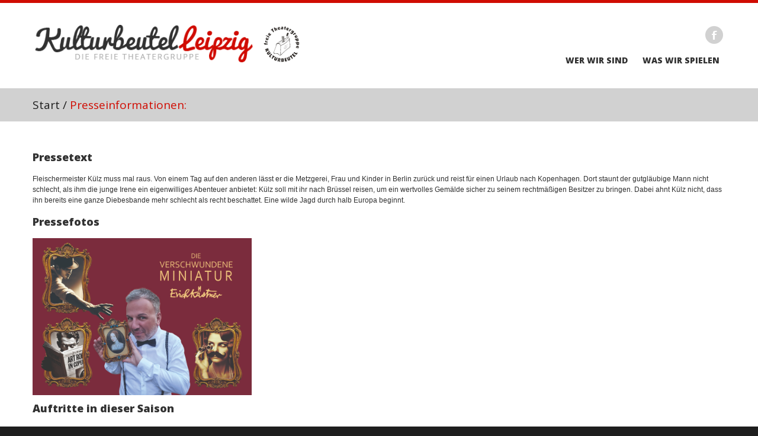

--- FILE ---
content_type: text/html; charset=UTF-8
request_url: https://kulturbeutel-leipzig.de/pressinfo/
body_size: 31121
content:
<!doctype html>
<!--[if lt IE 7]> <html class="no-js lt-ie9 lt-ie8 lt-ie7" lang="en"> <![endif]-->
<!--[if IE 7]>    <html class="no-js lt-ie9 lt-ie8" lang="en"> <![endif]-->
<!--[if IE 8]>    <html class="no-js lt-ie9" lang="en"> <![endif]-->
<!--[if gt IE 8]><!--> <html lang="en"> <!--<![endif]-->
	<head>
		<meta charset='UTF-8'>
		<meta http-equiv='X-UA-Compatible' content='IE=edge,chrome=1'>
		<meta name="viewport" content="width=device-width" />
		<link rel="apple-touch-icon" sizes="60x60" href="/apple-touch-icon.png">
		<link rel="icon" type="image/png" sizes="32x32" href="/favicon-32x32.png">
		<link rel="icon" type="image/png" sizes="16x16" href="/favicon-16x16.png">
		<link rel="manifest" href="/site.webmanifest">
		<link rel="mask-icon" href="/safari-pinned-tab.svg" color="#5bbad5">
		<meta name="msapplication-TileColor" content="#00aba9">
		<meta name="theme-color" content="#ffffff">
		<title>Kulturbeutel Leipzig | Die freie Theatergruppe</title>
		<link href="https://fonts.googleapis.com/css?family=Open+Sans:400,600,700,800" rel="stylesheet" type="text/css">
		<!--
		<link rel="stylesheet" id="camera-css"  href="css/" type="text/css" media="all">
		<link rel="stylesheet" type="text/css" href="css/" />
		-->
		<link rel="stylesheet" type="text/css" href="https://kulturbeutel-leipzig.de/assets/css/prettyPhoto.css" media="all">
<link rel="stylesheet" type="text/css" href="https://kulturbeutel-leipzig.de/assets/css/bootstrap.css" media="all">
<link rel="stylesheet" type="text/css" href="https://kulturbeutel-leipzig.de/assets/css/theme.css" media="all">
<link rel="stylesheet" type="text/css" href="https://kulturbeutel-leipzig.de/assets/css/skins/tango/skin.css" media="all">
<link rel="stylesheet" type="text/css" href="https://kulturbeutel-leipzig.de/assets/css/bootstrap-responsive.css" media="all">
		<!--[if IE 9]>
			<style type="text/css"> .gradient { filter: none;} </style>
		<![endif]-->
		<!--[if lt IE 9]>
			<script src="http://html5shiv.googlecode.com/svn/trunk/html5.js"></script>
		<![endif]-->
	</head>
	<body>
			<!--header-->
	<div class="header">
		<div class="wrap">
			<div class="navbar navbar_ clearfix">
				<div class="container">
					<div class="row">
						<div class="span5">
							<div class="logo"><a href="https://kulturbeutel-leipzig.de/"><img src="https://kulturbeutel-leipzig.de/assets/img/logo.png" />
</a></div>                        
						</div>
						<div class="span7">
							<div class="follow_us">
								<ul>
										<li><a href="https://www.facebook.com/kulturbeutelleipzig" target="_blank" class="facebook">Facebook</a></li>
										<!--<li><a href="#" class="twitter">Twitter</a></li>
										<li><a href="#" class="delicious" onclick="window.open('https://delicious.com/save?v=5&provider=Kulturbeutel&noui&jump=close&url='+encodeURIComponent(location.href)+'&title='+encodeURIComponent(document.title), 'delicious','toolbar=no,width=550,height=550'); return false;">Delicious</a></li>-->
								</ul>
							</div>
							<div class="clear"></div>
							<nav id="main_menu">
								<div class="menu_wrap">
									<ul class="nav sf-menu">
										<li><a href="https://kulturbeutel-leipzig.de/member/">Wer wir sind</a></li><li class="sub-menu"><a href="https://kulturbeutel-leipzig.de/weplay/">Was wir spielen</a><ul><li><a href="https://kulturbeutel-leipzig.de/weplay/eulen/"><span>-</span>Aktuelle Saison:<br />
Das Eulenhaus</a></li><li class="sub-menu"><a href="https://kulturbeutel-leipzig.de/weplay/#since2022"><span>-</span>seit 2022<p style="float:right;margin-right:5px">&gt;</p></a><ul><li><a href="https://kulturbeutel-leipzig.de/weplay/wahnsinn/"><span>-&gt;</span>2025: &bdquo;Der nackte Wahnsinn&rdquo;</a></li><li><a href="https://kulturbeutel-leipzig.de/weplay/ueber_leben/"><span>-&gt;</span>2024/25: &bdquo;&Uuml;ber Leben&rdquo;</a></li><li><a href="https://kulturbeutel-leipzig.de/weplay/miniatur/"><span>-&gt;</span>2024: &bdquo;Die verschwundene Miniatur&rdquo;</a></li><li><a href="https://kulturbeutel-leipzig.de/weplay/licht_unter_tage/"><span>-&gt;</span>2023/24: &bdquo;Licht unter Tage&rdquo;</a></li><li><a href="https://kulturbeutel-leipzig.de/weplay/mrs_markham/"><span>-&gt;</span>2023: &bdquo;Wie w&auml;r&rsquo;s denn, Mrs. Markham?&rdquo;</a></li><li><a href="https://kulturbeutel-leipzig.de/weplay/adsidw/"><span>-&gt;</span>2022/23: &bdquo;Aus den St&auml;dten in die W&auml;lder, aus den W&auml;ldern in die St&auml;dte&rdquo;</a></li><li><a href="https://kulturbeutel-leipzig.de/weplay/bunbury/"><span>-&gt;</span>2022: &bdquo;Bunbury&rdquo;</a></li><li><a href="https://kulturbeutel-leipzig.de/weplay/veronica/"><span>-&gt;</span>2021/22: &bdquo;Veronicas Zimmer&rdquo;</a></li></ul></li><li class="sub-menu"><a href="https://kulturbeutel-leipzig.de/weplay/#since2017"><span>-</span>seit 2017<p style="float:right;margin-right:5px">&gt;</p></a><ul><li><a href="https://kulturbeutel-leipzig.de/weplay/dame_vom_maxim/"><span>-&gt;</span>2021: &bdquo;Die Dame vom Maxim&rdquo;</a></li><li><a href="https://kulturbeutel-leipzig.de/weplay/morir/"><span>-&gt;</span>2020/21: &bdquo;Morir&rdquo;</a></li><li><a href="https://kulturbeutel-leipzig.de/weplay/funkenflug/"><span>-&gt;</span>2019/20: &bdquo;Funkenflug&rdquo;</a></li><li><a href="https://kulturbeutel-leipzig.de/weplay/ein_sommernachtstraum_2/"><span>-&gt;</span>2019: &bdquo;Ein Sommernachtstraum&rdquo;</a></li><li><a href="https://kulturbeutel-leipzig.de/weplay/udgkm/"><span>-&gt;</span>2018/19: &bdquo;Und dann gab&#039;s keines mehr&rdquo;</a></li><li><a href="https://kulturbeutel-leipzig.de/weplay/frosch/"><span>-&gt;</span>2018: &bdquo;Der Frosch Mit Der Peitsche&rdquo;</a></li><li><a href="https://kulturbeutel-leipzig.de/weplay/tannoed/"><span>-&gt;</span>2017/18: &bdquo;Tann&ouml;d&rdquo;</a></li><li><a href="https://kulturbeutel-leipzig.de/weplay/der_raub_der_sabinerinnen/"><span>-&gt;</span>2017: &bdquo;Der Raub der Sabinerinnen&rdquo;</a></li><li><a href="https://kulturbeutel-leipzig.de/weplay/der_letzte_sommer/"><span>-&gt;</span>2016/17: &bdquo;Der letzte Sommer&rdquo;</a></li></ul></li><li class="sub-menu"><a href="https://kulturbeutel-leipzig.de/weplay/#since2012"><span>-</span>seit 2012<p style="float:right;margin-right:5px">&gt;</p></a><ul><li><a href="https://kulturbeutel-leipzig.de/weplay/charleys_tante/"><span>-&gt;</span>2016: &bdquo;Charleys Tante&rdquo;</a></li><li><a href="https://kulturbeutel-leipzig.de/weplay/strasse_der_hoffnung/"><span>-&gt;</span>2015/16: &bdquo;Stra&szlig;e der Hoffnung&rdquo;</a></li><li><a href="https://kulturbeutel-leipzig.de/weplay/der_buerger_als_edelmann/"><span>-&gt;</span>2015: &bdquo;Der B&uuml;rger als Edelmann&rdquo;</a></li><li><a href="https://kulturbeutel-leipzig.de/weplay/die_zwiefachen/"><span>-&gt;</span>2014/15: &bdquo;Die Zwiefachen&rdquo;</a></li><li><a href="https://kulturbeutel-leipzig.de/weplay/einen_jux_will_er_sich_machen/"><span>-&gt;</span>2014: &bdquo;Einen Jux will er sich machen&rdquo;</a></li><li><a href="https://kulturbeutel-leipzig.de/weplay/hexenjagd/"><span>-&gt;</span>2013/14: &bdquo;Hexenjagd&rdquo;</a></li><li><a href="https://kulturbeutel-leipzig.de/weplay/die_gefesselte_phantasie/"><span>-&gt;</span>2013: &bdquo;Die gefesselte Phantasie&rdquo;</a></li><li><a href="https://kulturbeutel-leipzig.de/weplay/ein_komisches_talent/"><span>-&gt;</span>2012/13: &bdquo;Ein komisches Talent&rdquo;</a></li><li><a href="https://kulturbeutel-leipzig.de/weplay/das_maedl_aus_der_vorstadt/"><span>-&gt;</span>2012: &bdquo;Das M&auml;dl aus der Vorstadt&rdquo;</a></li><li><a href="https://kulturbeutel-leipzig.de/weplay/geschwisterliche_gefuehle/"><span>-&gt;</span>2011/12: &bdquo;Geschwisterliche Gef&uuml;hle&rdquo;</a></li></ul></li><li class="sub-menu"><a href="https://kulturbeutel-leipzig.de/weplay/#since2007"><span>-</span>seit 2007<p style="float:right;margin-right:5px">&gt;</p></a><ul><li><a href="https://kulturbeutel-leipzig.de/weplay/orpheus_in_der_unterwelt/"><span>-&gt;</span>2011: &bdquo;Orpheus in der Unterwelt&rdquo;</a></li><li><a href="https://kulturbeutel-leipzig.de/weplay/california_suite/"><span>-&gt;</span>2010/11: &bdquo;California Suite&rdquo;</a></li><li><a href="https://kulturbeutel-leipzig.de/weplay/der_impresario_von_smyrna/"><span>-&gt;</span>2010: &bdquo;Der Impresario von Smyrna&rdquo;</a></li><li><a href="https://kulturbeutel-leipzig.de/weplay/die_hoelle_wartet_nicht/"><span>-&gt;</span>2009/10: &bdquo;Die H&ouml;lle wartet nicht&rdquo;</a></li><li><a href="https://kulturbeutel-leipzig.de/weplay/die_gelehrten_frauen/"><span>-&gt;</span>2009: &bdquo;Die gelehrten Frauen&rdquo;</a></li><li><a href="https://kulturbeutel-leipzig.de/weplay/mord_an_bord/"><span>-&gt;</span>2008/09: &bdquo;Mord an Bord&rdquo;</a></li><li><a href="https://kulturbeutel-leipzig.de/weplay/der_sturm/"><span>-&gt;</span>2008: &bdquo;Der Sturm&rdquo;</a></li><li><a href="https://kulturbeutel-leipzig.de/weplay/heiraten_ist_immer_ein_risiko/"><span>-&gt;</span>2007/08: &bdquo;Heiraten ist immer ein Risiko&rdquo;</a></li><li><a href="https://kulturbeutel-leipzig.de/weplay/die_deutschen_kleinstaedter/"><span>-&gt;</span>2007: &bdquo;Die deutschen Kleinst&auml;dter&rdquo;</a></li><li><a href="https://kulturbeutel-leipzig.de/weplay/erschwerte_moeglichkeit_der_konzentration/"><span>-&gt;</span>2006/07: &bdquo;Erschwerte M&ouml;glichkeit der Konzentration&rdquo;</a></li></ul></li><li class="sub-menu"><a href="https://kulturbeutel-leipzig.de/weplay/#since2002"><span>-</span>seit 2002<p style="float:right;margin-right:5px">&gt;</p></a><ul><li><a href="https://kulturbeutel-leipzig.de/weplay/wie_es_euch_gefaellt/"><span>-&gt;</span>2006: &bdquo;Wie es Euch gef&auml;llt&rdquo;</a></li><li><a href="https://kulturbeutel-leipzig.de/weplay/die_augenbinde/"><span>-&gt;</span>2005/06: &bdquo;Die Augenbinde&rdquo;</a></li><li><a href="https://kulturbeutel-leipzig.de/weplay/die_hochzeit_des_figaro/"><span>-&gt;</span>2005: &bdquo;Die Hochzeit des Figaro&rdquo;</a></li><li><a href="https://kulturbeutel-leipzig.de/weplay/helena/"><span>-&gt;</span>2004: &bdquo;Helena - Von &Auml;pfeln, G&ouml;ttern und anderen Helden&rdquo;</a></li><li><a href="https://kulturbeutel-leipzig.de/weplay/viel_laerm_um_nichts/"><span>-&gt;</span>2003: &bdquo;Viel L&auml;rm um Nichts&rdquo;</a></li><li><a href="https://kulturbeutel-leipzig.de/weplay/ein_sommernachtstraum/"><span>-&gt;</span>2002: &bdquo;Ein Sommernachtstraum&rdquo;</a></li></ul></li></ul></li>									</ul>
								</div>
							</nav>
						</div>
					</div>
				</div>
			</div>
		</div>
	</div>
	<!--//header-->

<!--TEMPORAL_MESSAGE-->
<!--<div style="width:100%;background:#fff"><div class="container"><div class="alert alert-info" style="text-align:center"><h4 style="color:#3a87ad">Wir m&ouml;chten euch unser Winterst&uuml;ck 2021 nicht vorenthalten: &ldquo;Morir: Ein Augenblick vor dem Sterben&rdquo; von Sergi Belbel</h4>
<p style="color:#3a87ad">Das St&uuml;ck, das wir euch in diesem Winter wie gewohnt im Dachtheater präsentieren wollten, haben wir kurzerhand mit der Kamera aufgezeichnet. Deshalb laden wir euch herzlich am <b>8. Mai 2021 um 19:00 Uhr zu einem Livestream</b> unserer diesjährigen Winterproduktion ein.<br>Den Link zum Stream werdet ihr dann hier finden.<a href="https://kulturbeutel-leipzig.de/stream/"><h2 style="margin-bottom: 0">Link zum Livestream</h2></a><br>(Wir werden bereits ab 18:45 mit einem Countdown-Video starten, damit ihr und auch wir testen können, dass technisch alles klappt.)</p></div></div></div>-->
	<!--//TEMPORAL_MESSAGE-->


	<!--page_container-->
    <div class="page_container">		<div class="breadcrumb">
			<div class="wrap">
				<div class="container">
					<a href="https://kulturbeutel-leipzig.de/">Start</a><span>/</span>Presseinformationen:				</div>
			</div> 
		</div>﻿        <!--slider-->
        <div class="container">
            <div class="row">
                <h3 class="span12">Pressetext</h3>
                <p class="span12">Fleischermeister K&uuml;lz muss mal raus. Von einem Tag auf den anderen l&auml;sst er die Metzgerei, Frau und Kinder in Berlin zur&uuml;ck und reist f&uuml;r einen Urlaub nach Kopenhagen. Dort staunt der gutgl&auml;ubige Mann nicht schlecht, als ihm die junge Irene ein eigenwilliges Abenteuer anbietet: K&uuml;lz soll mit ihr nach Br&uuml;ssel reisen, um ein wertvolles Gem&auml;lde sicher zu seinem rechtm&auml;&szlig;igen Besitzer zu bringen. Dabei ahnt K&uuml;lz nicht, dass ihn bereits eine ganze Diebesbande mehr schlecht als recht beschattet. Eine wilde Jagd durch halb Europa beginnt.</p>
            </div>
            <div class="row">
                <h3 class="span12">Pressefotos</h3>
                <div class="span4"><a rel="prettyPhoto" href="https://kulturbeutel-leipzig.de/assets/img/press/miniatur.jpg"><img src="https://kulturbeutel-leipzig.de/assets/img/press/miniatur.jpg"/></a></div>
            </div>
                        <div class="row">
                <h3 class="span12">Auftritte in dieser Saison</h3>
                <div class="clear"></div>
                												<div class="span4" style="display:flex;align-items: center;">
							<div class="news_date">Fr, 30 Jan<span>2026</span>19:00</div>
							<span>
								<div class="news_t">Dachtheater Haus Steinstraße</div>
								<div class="news">Steinstraße 18, Tel: (0341) 303 288 25<br>Eintritt: 5&euro;, erm&auml;&szlig;igt: 4&euro;<br>Kartenreservierung telefonisch oder <a href="https://haus-steinstrasse.de/terminkategorie/auffuehrungen/">online</a></div>
							</span>
							<div class="clear"></div>
						</div>												<div class="span4" style="display:flex;align-items: center;">
							<div class="news_date">Sa, 31 Jan<span>2026</span>19:00</div>
							<span>
								<div class="news_t">Dachtheater Haus Steinstraße</div>
								<div class="news">Steinstraße 18, Tel: (0341) 303 288 25<br>Eintritt: 5&euro;, erm&auml;&szlig;igt: 4&euro;<br>Kartenreservierung telefonisch oder <a href="https://haus-steinstrasse.de/terminkategorie/auffuehrungen/">online</a></div>
							</span>
							<div class="clear"></div>
						</div>												<div class="span4" style="display:flex;align-items: center;">
							<div class="news_date">So, 1 Feb<span>2026</span>19:00</div>
							<span>
								<div class="news_t">Dachtheater Haus Steinstraße</div>
								<div class="news">Steinstraße 18, Tel: (0341) 303 288 25<br>Eintritt: 5&euro;, erm&auml;&szlig;igt: 4&euro;<br>Kartenreservierung telefonisch oder <a href="https://haus-steinstrasse.de/terminkategorie/auffuehrungen/">online</a></div>
							</span>
							<div class="clear"></div>
						</div>												<div class="span4" style="display:flex;align-items: center;">
							<div class="news_date">Fr, 27 Feb<span>2026</span>19:00</div>
							<span>
								<div class="news_t">Dachtheater Haus Steinstraße</div>
								<div class="news">Steinstraße 18, Tel: (0341) 303 288 25<br>Eintritt: 5&euro;, erm&auml;&szlig;igt: 4&euro;<br>Kartenreservierung telefonisch oder <a href="https://haus-steinstrasse.de/terminkategorie/auffuehrungen/">online</a></div>
							</span>
							<div class="clear"></div>
						</div>												<div class="span4" style="display:flex;align-items: center;">
							<div class="news_date">Sa, 28 Feb<span>2026</span>19:00</div>
							<span>
								<div class="news_t">Dachtheater Haus Steinstraße</div>
								<div class="news">Steinstraße 18, Tel: (0341) 303 288 25<br>Eintritt: 5&euro;, erm&auml;&szlig;igt: 4&euro;<br>Kartenreservierung telefonisch oder <a href="https://haus-steinstrasse.de/terminkategorie/auffuehrungen/">online</a></div>
							</span>
							<div class="clear"></div>
						</div>												<div class="span4" style="display:flex;align-items: center;">
							<div class="news_date">Sa, 7 Mrz<span>2026</span>19:00</div>
							<span>
								<div class="news_t">Dachtheater Haus Steinstraße</div>
								<div class="news">Steinstraße 18, Tel: (0341) 303 288 25<br>Eintritt: 5&euro;, erm&auml;&szlig;igt: 4&euro;<br>Kartenreservierung telefonisch oder <a href="https://haus-steinstrasse.de/terminkategorie/auffuehrungen/">online</a></div>
							</span>
							<div class="clear"></div>
						</div>												<div class="span4" style="display:flex;align-items: center;">
							<div class="news_date">So, 8 Mrz<span>2026</span>19:00</div>
							<span>
								<div class="news_t">Dachtheater Haus Steinstraße</div>
								<div class="news">Steinstraße 18, Tel: (0341) 303 288 25<br>Eintritt: 5&euro;, erm&auml;&szlig;igt: 4&euro;<br>Kartenreservierung telefonisch oder <a href="https://haus-steinstrasse.de/terminkategorie/auffuehrungen/">online</a></div>
							</span>
							<div class="clear"></div>
						</div>            </div>
                            </div>
        <!--//slider-->
    </div>
    <!--//page_container-->

    <!--<script type="text/javascript" src="js/jquery.jcarousel.js"></script>
    <script type="text/javascript" src="js/jquery.tweet.js"></script>-->
    
    <!--footer-->
    <div id="footer">
    	<div class="wrap">
    		<div class="container">
            	<div class="row">
                	<div class="span1">
                    	<!--<h2 class="title">Letzte Tweets</h2>
                        <div class="tweet_block"></div>-->
                    </div>
                    <div class="span6">
                    	<h2 class="title">Schreiben Sie uns!</h2>
                        <form id="contactform" action="https://kulturbeutel-leipzig.de/api/sendContact/" method="post">
                        	<input class="span6" type="text" name="name" id="name" value="Name" onFocus="if (this.value == 'Name') this.value = '';" onBlur="if (this.value == '') this.value = 'Name';" />
                            <input class="span6" type="text" name="email" id="email" value="E-Mail" onFocus="if (this.value == 'E-Mail') this.value = '';" onBlur="if (this.value == '') this.value = 'E-Mail';" />
                            <textarea class="span6" id="message" name="message" onFocus="if (this.value == 'Nachricht') this.value = '';" onBlur="if (this.value == '') this.value = 'Nachricht';" >Nachricht</textarea>

                            <!-- real people should not fill this in and expect good things - do not remove this or risk form bot signups-->
                            <div style="position: absolute; left: -5000px;" aria-hidden="true"><input type="text" name="bluub_b73795b39601cef451ac52bff_58c35e8799" tabindex="-1" value=""></div>
                            <div class="clear"></div>
                            <input type="reset" class="btn dark_btn" value="Formular l&ouml;schen" />
                            <input type="submit" class="btn send_btn" value="Senden!" />
                            <div class="clear"></div>
                        </form>
                        <div class="modal fade" id="contactform-modal" tabindex="-1" role="dialog" aria-labelledby="contactModalLabel" aria-hidden="true">
                            <div class="modal-header">
                                <button type="button" class="close" data-dismiss="modal" aria-hidden="true">×</button>
                                <h3 id="contactModalLabel">Kontaktformular</h3>
                            </div>
                            <div class="modal-body">
                                <p>Danke für ihre Kontaktaufnahme.</p>
                            </div>
                        </div>
                    </div>
                    <div class="span4">
                        <h2 class="title">Melden Sie sich f&uuml;r unseren Newsletter an</h2>
                        <div>
                            <p>Der Newsletter informiert Sie stets vor Beginn einer neuen Saison über das gespielte St&uuml;ck und unsere Auftrittstermine. Aktuell wird lediglich zwei mal j&auml;hrlich eine Mail verschickt. Sie haben nat&uuml;rlich jederzeit die M&ouml;glichkeit den Newsletter wieder abzubestellen.</p>
                            <p>Zum Versenden des Newsletter verwenden wir den Service von der Firma MailChimp. Nach dem Absenden dieses Formulars, erhalten Sie eine Mail um ihre E-Mail-Adresse zu best&auml;tigen.</p>
                        </div>
                        <!-- Begin MailChimp Signup Form -->
                        <div id="mc_embed_signup">
                            <form action="https://kulturbeutel-leipzig.us5.list-manage.com/subscribe/post?u=b73795b39601cef451ac52bff&amp;id=58c35e8799" method="post" id="mc-embedded-subscribe-form" name="mc-embedded-subscribe-form" class="validate" target="_blank" novalidate>
                                <div id="mc_embed_signup_scroll">
                                    <div class="mc-field-group">
                                        <input class="span4 required email" type="text" name="EMAIL" id="mce-EMAIL" value="E-Mail (ben&ouml;tigt)" onFocus="if (this.value == 'E-Mail (ben&ouml;tigt)') this.value = '';" onBlur="if (this.value == '') this.value = 'E-Mail (ben&ouml;tigt)';"/>
                                    </div>
                                    <div class="mc-field-group">
                                        <input class="span4" type="text" name="FNAME" id="mce-FNAME" value="Vorname (optional)" onFocus="if (this.value == 'Vorname (optional)') this.value = '';" onBlur="if (this.value == '') this.value = 'Vorname (optional)';" />
                                    </div>
                                    <div class="mc-field-group">
                                        <input class="span4" type="text" name="LNAME" id="mce-LNAME" value="Nachname (optional)" onFocus="if (this.value == 'Nachname (optional)') this.value = '';" onBlur="if (this.value == '') this.value = 'Nachname (optional)';" />
                                    </div>
                                    <div class="mc-field-group input-group">
                                        <strong>Newsletter Format </strong>
                                        <div class="row" style="margin-bottom:5px">
                                            <div class="span2">
                                                <input type="radio" value="html" name="EMAILTYPE" id="mce-EMAILTYPE-0" style="margin:0" checked="true"> <label style="display:inline" for="mce-EMAILTYPE-0">HTML-Format</label>
                                            </div>
                                            <div class="span2">
                                                <input type="radio" value="text" name="EMAILTYPE" id="mce-EMAILTYPE-1" style="margin:0"> <label style="display:inline" for="mce-EMAILTYPE-1">Nur Text</label>
                                            </div>
                                        </div>
                                    </div>
                                    <div id="mce-responses" class="clear">
                                        <div class="response" id="mce-error-response" style="display:none"></div>
                                        <div class="response" id="mce-success-response" style="display:none"></div>
                                    </div>
                                    <!-- real people should not fill this in and expect good things - do not remove this or risk form bot signups-->
                                    <div style="position: absolute; left: -5000px;" aria-hidden="true"><input type="text" name="b_b73795b39601cef451ac52bff_58c35e8799" tabindex="-1" value=""></div>
                                    <div class="clear">
                                        <input type="submit" value="Senden!" name="subscribe" id="mc-embedded-subscribe" class="btn send_btn" />
                                    </div>
                                </div>
                            </form>
                        </div>
                        <div class="modal fade" id="newsletterform-modal" tabindex="-1" role="dialog" aria-labelledby="newsletterformModalLabel" aria-hidden="true">
                            <div class="modal-header">
                                <button type="button" class="close" data-dismiss="modal" aria-hidden="true">×</button>
                                <h3 id="newsletterformModalLabel">Newsletter-Anmeldung</h3>
                            </div>
                            <div class="modal-body">
                                <p>Danke für ihre Newsletter-Anmeldung. Bitte schauen Sie in ihr E-Mail-Postfach und best&auml;tigen Ihre E-Mail-Adresse (Hinweis: Wenn Sie nach 15 Minuten noch keine Benachrichtigung erhalten haben versuchen Sie bitte eine erneute Anmeldung.).</p>
                            </div>
                        </div>
                        <script type='text/javascript'>
                            window.mc_custom_error_style = '#mc_embed_signup input.mce_inline_error { border-color:#d00b01 } #mc_embed_signup div.mce_inline_error { margin: 0 0 1em 0; padding: 5px 10px; background-color:#d00b01; font-weight: bold; z-index: 1; color:#fff; border-radius: 3px; }';
                        </script>
                        <script type='text/javascript' src='//s3.amazonaws.com/downloads.mailchimp.com/js/mc-validate.js'></script>
                        <script type='text/javascript'>
                            (function($) {
                                window.fnames = new Array();
                                window.ftypes = new Array();
                                fnames[0]='EMAIL';
                                ftypes[0]='email';
                                fnames[1]='FNAME';
                                ftypes[1]='text';
                                fnames[2]='LNAME';
                                ftypes[2]='text';
                                jQuery.extend(jQuery.validator.messages, {
                                    required: "Dieses Feld wird ben&ouml;tigt.",
                                    remote: "Bitte dieses Feld korrigieren.",
                                    email: "Bitte eine korrekte E-Mail-Adresse eingeben.",
                                    maxlength: jQuery.validator.format("Bitte nicht mehr als {0} Zeichen eingeben."),
                                    minlength: jQuery.validator.format("Bitte mindestens {0} Zeichen eingeben."),
                                    rangelength: jQuery.validator.format("Bitte etwas eingeben, dass zwischen {0} und {1} Zeichen lang ist.")
                                });
                            }(jQuery));
                            var $mcj = jQuery.noConflict(true);
                        </script>
                        <!--End mc_embed_signup-->
                    </div>
            	</div>
        	</div>
        </div>
        
        <div class="footer_bottom">
            <div class="wrap">
            	<div class="container">
                	<div class="row">
                		<div class="span5">
                        	<div class="foot_logo"><a href="https://kulturbeutel-leipzig.de/"><img src="https://kulturbeutel-leipzig.de/assets/img/foot_logo.png" />
</a></div>    
                        	<div class="copyright">&copy; 2014 Kulturbeutel Leipzig. Die freie Theatergruppe. Alle Rechte vorbehalten. Glyphicons entnommen von <a href="http://glyphicons.com/" style="color:#444444">http://glyphicons.com/</a></div>
                        </div>
                        <div class="span7">
                        	<div class="foot_right_block">
                            	<!--<div class="fright">
                                	<form action="#" method="post">
                                        <input class="inp_search" name="name" type="text" value="Durchsuche die Seite" onfocus="if (this.value == 'Durchsuche die Seite') this.value = '';" onblur="if (this.value == '') this.value = 'Durchsuche die Seite';" />                                        
                                    </form>
                                </div>-->
                                <div class="follow_us">
                                	<ul>
                                        <li><a rel="tooltip" href="https://www.facebook.com/kulturbeutelleipzig" target="_blank" title="Facebook" class="facebook">Facebook</a></li>
                                        <!--<li><a rel="tooltip" href="#" title="Twitter" class="twitter">Twitter</a></li>-->
                                    </ul>
                                </div>
                                <div class="clear"></div>
                            
                            	<div class="clear"></div>
                            	<div class="foot_menu">
                            		<ul>
                                        <li><a href="https://kulturbeutel-leipzig.de/">Startseite</a></li>
                                        <li><a href="https://kulturbeutel-leipzig.de/gallery/">Galerie</a></li>
                                        <!--<li><a href="https://kulturbeutel-leipzig.de/contacts/">Kontakt</a></li>-->
                                        <li><a href="https://kulturbeutel-leipzig.de/impressum/">Impressum</a></li>
                                    </ul>
                            	</div>
                            </div>
                        </div>
                    </div>	
                </div>
            </div>
        </div>
    </div>
    <!--//footer-->
<script src="//ajax.googleapis.com/ajax/libs/jquery/1.8.2/jquery.min.js"></script>
<script>window.jQuery || document.write('<script src="https://kulturbeutel-leipzig.de/assets/js/jquery-1.8.2.min.js"><\/script>')</script>
<script type="text/javascript" src="https://kulturbeutel-leipzig.de/assets/js/jquery.easing.1.3.js"></script>
<script type="text/javascript" src="https://kulturbeutel-leipzig.de/assets/js/jquery.mobile.customized.min.js"></script>
<script type="text/javascript" src="https://kulturbeutel-leipzig.de/assets/js/bootstrap.js"></script>
<script type="text/javascript" src="https://kulturbeutel-leipzig.de/assets/js/superfish.js"></script>
<script type="text/javascript" src="https://kulturbeutel-leipzig.de/assets/js/jquery.prettyPhoto.js"></script>
<script type="text/javascript" src="https://kulturbeutel-leipzig.de/assets/js/myscript.js"></script>
		<script>
			(function(i,s,o,g,r,a,m){i['GoogleAnalyticsObject']=r;i[r]=i[r]||function(){
			(i[r].q=i[r].q||[]).push(arguments)},i[r].l=1*new Date();a=s.createElement(o),
			m=s.getElementsByTagName(o)[0];a.async=1;a.src=g;m.parentNode.insertBefore(a,m)
			})(window,document,'script','//www.google-analytics.com/analytics.js','ga');

			ga('create', 'UA-58304800-1', 'auto');
			ga('send', 'pageview');
		</script>
	</body>
</html>

--- FILE ---
content_type: text/css
request_url: https://kulturbeutel-leipzig.de/assets/css/theme.css
body_size: 20750
content:
a, input, select, textarea {outline:none !important;
}
body { overflow-x:hidden;
}
.font {
	font-family: 'Open Sans', sans-serif;
	font-weight:400; /*Normal*/
	font-weight:600; /*Semi-Bold*/
	font-weight:700; /*Bold*/
	font-weight:800; /*Extra-Bold*/	
}
.header {
	padding:36px 0 21px 0;
	background:#fff;
	border-top:5px #d00b01 solid;
}
.fleft {float:left;
}
.fright {float:right;
}
.clear {
	height:0;
	clear:both;
	font-size:0;
}
img {
	outline:0;
	vertical-align:top;
}
.logo {padding-bottom:6px;
}
.logo img {max-width:100%;
}

.follow_us {
	text-align:right;
	padding:3px 4px 9px 0;
}
.follow_us ul li {
	padding:0;
	margin:0 0 0 5px;
	display:inline-block;
	line-height:30px;
}
.follow_us a {
	background-image:url(../img/top_socials.png);
	background-repeat:no-repeat;
	height:30px;
	width:30px;
	display:block;
	text-indent:-9999px;
	text-align:left;
}
.follow_us a.facebook {background-position:0 0;
}
.follow_us a.facebook:hover {background-position:0 -30px;
}
.follow_us a.vimeo {background-position:-35px 0;
}
.follow_us a.vimeo:hover {background-position:-35px -30px;
}
.follow_us a.tumbrl {background-position:-70px 0;
}
.follow_us a.tumbrl:hover {background-position:-70px -30px;
}
.follow_us a.twitter {background-position:-105px 0;
}
.follow_us a.twitter:hover {background-position:-105px -30px;
}
.follow_us a.delicious {background-position:-140px 0;
}
.follow_us a.delicious:hover {background-position:-140px -30px;
}

/*nav*/
#main_menu {
	position: relative;
	float:right;
}
.menu_wrap {
  padding-top: 10px;
  float:right;
}
.menu_wrap .nav li {
  margin: 0;
  padding: 0;
  position: relative;
  zoom: 1;
}
.menu_wrap .nav > li {
  padding: 0 0 0 25px;
  display:inline-block;
}
.menu_wrap .nav > li:first-child {
}
#main_menu select {
	display: none;
	font-family:Arial;
	font-size:12px;
}
.menu_wrap .nav li a {
  line-height:18px;
  color: #313131;
  font-family: 'Open Sans', sans-serif;
  font-weight:800;
  font-size:14px;
  text-transform: uppercase;
  text-shadow: none;
  text-decoration: none;
  padding:0; 
  text-align:left;
}
.menu_wrap .nav > li.sfHover > a,
.menu_wrap .nav > li.sfHover > a:hover,
.menu_wrap .nav > li > a:hover,
.menu_wrap .nav > li.current > a,
.menu_wrap .nav > li.current > a:hover {
	color: #c5c5c5;
	background:none;
}
.sub-menu > a {position: relative;
}
.menu_wrap .nav > li.sub-menu > a:before {
  content: " ";
  position: absolute;
  background: none;
  width: 7px;
  height: 4px;
  right: 50%;
  top: 51px;
  margin: 0 -3px 0 0;
}
.menu_wrap .nav > li.sfHover > a:before,
.menu_wrap .nav > li.sfHover > a:hover:before,
.menu_wrap .nav > li > a:hover:before,
.menu_wrap .nav > li.current > a:before,
.menu_wrap .nav > li.current > a:hover:before { background: url('../img/li-marker.png') left top no-repeat;
}
.menu_wrap .nav > li.current > a:before { background: none;
}
.menu_wrap .nav > li.current.sfHover > a:before { background: url('../img/li-marker.png') left top no-repeat;
}
.menu_wrap .nav ul {
  position: absolute;
  display: none;
  width: 183px;
  left: 18px;
  top: 25px;
  list-style: none;
  zoom: 1;
  z-index: 25;
  background:#fff;
  border-top:4px #d00b01 solid;
  padding: 14px 0 7px 10px;
  margin: 0;
}

.menu_wrap .nav > li li.sub-menu > a:before {
  content: " ";
  position: absolute;
  background: none;
  width: 7px;
  height: 4px;
  right: 10px;
  top: 13px;
}
.menu_wrap .nav ul li a {
  display: block;
  text-transform: none;
  font-size: 12px;
  font-weight:400;
  color:#313131;
  line-height: 18px;
  padding: 0 10px 7px 15px;
  background: none;
}
.menu_wrap .nav ul li a span {display:none;
}
.menu_wrap .nav > li > ul li > a:hover,
.menu_wrap .nav > li > ul li.sfHover > a,
.menu_wrap .nav > li > ul li.current > a {
  text-decoration: none;
  color:#d00b01;
}
.menu_wrap .nav > li > ul li > a:hover:before,
.menu_wrap .nav > li > ul li.sfHover > a:before { background: none;  
}
.menu_wrap .nav ul ul {
  position: absolute;
  display: none;
  width: 235px;
  left: 183px;
  top: -6px;
  height: auto;
  list-style: none;
  z-index: 111;
  padding: 14px 0 7px 0;
  margin: 0;
  border-top:0;
  border-left:4px #d00b01 solid;
}
.page_container {
	padding-bottom:40px;
	background:#FFF;
}
.separator {
}
.block {padding-bottom:50px;
}
#main_slider_container {margin-bottom:70px;	
}

.planning {
	padding-bottom:50px;
	text-align:center;
}
.planning a {
	display:block;
	margin-bottom:15px;
	padding:0;
	color:#3a3a3a;
}
.planning a span.img_icon {
	display:block;
	width:70px;
	height:70px;
	margin:0 auto 14px auto;
}
.planning a span.icon1 {
	background-image:url(../img/icon1.png);
	background-position:left top;
	background-repeat:no-repeat;
}
.planning a:hover span.icon1 {background-position:left bottom;
}
.planning a span.icon2 {
	background-image:url(../img/icon2.png);
	background-position:left top;
	background-repeat:no-repeat;
}
.planning a:hover span.icon2 {background-position:left bottom;
}
.planning a span.icon3 {
	background-image:url(../img/icon3.png);
	background-position:left top;
	background-repeat:no-repeat;
}
.planning a:hover span.icon3 {background-position:left bottom;
}
.planning a span.icon4 {
	background-image:url(../img/icon4.png);
	background-position:left top;
	background-repeat:no-repeat;
}
.planning a:hover span.icon4 {background-position:left bottom;
}
.planning a span.link_title {
	display:block;
	line-height:24px;
	font-size:20px;
	text-transform:uppercase;
	font-family: 'Open Sans', sans-serif;
	font-weight:800;
	padding-bottom:8px;
	color:#313131;	
}
.planning a:hover {text-decoration:none;
}

.welcome_block {
	text-align:center;
	padding:36px 0;
	line-height:20px;
	font-size:18px;
	color:#3b3b3b;
	font-family: 'Open Sans', sans-serif;
	font-weight:400;
	position:relative;
	text-transform:uppercase;
}
.welcome_block span {
	line-height:31px;
	padding-top:7px;
	font-size:30px;
	display:block;	
}
.welcome_line {
	height:1px;
	background:url(../img/welcome_bg.png) no-repeat center top;
	position:absolute;
	left:0;
	right:0;
}
.welcome_t {top:0;
}
.welcome_b {bottom:0;
}
h2.title {
	padding:0;
	margin:0 0 19px 0;
	line-height:28px;
	text-transform:uppercase;
	color:#313131;
	font-family: 'Open Sans', sans-serif;
	font-weight:800;
}
h2.title a {
	font-size:21px;
	color:#313131;
	font-family: 'Open Sans', sans-serif;
	font-weight:800;
	text-transform:uppercase;
}
h2.title a:hover {
	color:#d00b01;
	text-decoration:none;
}
p.last {margin-bottom:15px;
}
.block [class*="span"] {margin-bottom:15px;
}
[class*="span"] img, [class*="span"] iframe {max-width:100%;
}
.grey {color:#9d9d9d;
}
.block ul.the-icons {
	margin-left:0;
	margin-bottom:5px;
}
.upper {text-transform:uppercase;
}
h2.upper {
	margin-bottom:12px;
	margin-top:0;
}
.hover_img {
	position:relative;
	background-color:#fff;
}
.hover_img_wrap{
    position:relative;
}
.hover_img img, .post_carousel img {border-radius:3px;
}
.portfolio_zoom1 {
	display:none;
	width:40px;
	height:40px;
	position:absolute;
	left:50%;
	top:50%;
	margin:-20px 0 0 -20px;
	background-image:url(../img/zoom1.png);
	background-position:0 0;
	background-repeat:no-repeat;
	z-index:2;
}
.hover_img:hover .portfolio_zoom1 { display:block;
}


.post_carousel {
	padding-bottom:12px;
	color:#1e1e1e;
}
.post_carousel .title_t, .news_t {
	line-height:20px;
	padding:14px 0 5px 0;
	font-size:17px;
	text-transform:uppercase;
	font-family: 'Open Sans', sans-serif;
	font-weight:400;
	color:#d00b01;
}
.post_carousel .title_t a, .news_t a {
	font-size:17px;
	text-transform:uppercase;
	font-family: 'Open Sans', sans-serif;
	font-weight:400;
	color:#d00b01;
}
.post_carousel .title_t a:hover, .news_t a:hover {
	text-decoration:none;
	color:#313131;
}
.post_meta, .news {
	color:#9d9d9d;
	font-style:italic;
	padding-bottom:8px;
}
.post_meta span, news span {padding:0 7px;
}
.post_meta a, .news a {
	color:#9d9d9d;
	font-style:italic;
} 
.post_meta a:hover, .news a:hover {
	color:#d00b01;
	text-decoration:none;
} 
.arrow_link {
	font-style:italic;
	color:#d00b01;
}
.arrow_link:hover {
	text-decoration:none;
	color:#1e1e1e;	
}
.block:last-child {padding-bottom:0;
}
.block ul, .follow_us ul, #footer ul {
	padding:0;
	margin:0;
	list-style:none;
}
.block li, #footer li {
	padding:0;
	margin:0;
}
.news_date {
	width: 65px;
	min-width: 65px;
	height: 55px;
	padding: 18px 5px 0 5px;
	line-height:15px;
	color:#1e1e1e;
	font-size:12px;
	text-transform:uppercase;
	font-family: 'Open Sans', sans-serif;
	font-weight:400;
	background:#d1d1d1;
	border-radius:50%;
	-moz-border-radius:50%;
	-webkit-border-radius:50%;
	float:left;
	margin:0 10px 5px 0;
	text-align:center;
}
.news_date span {
	display:block;
	font-size:17px;
}
.news_t {
	line-height:17px !important;
	padding:0 0 3px 0 !important;
}
.news {
	padding:0 0 5px 0 !important;
	line-height:16px !important;	
}
.news_info {color:#1e1e1e;
}
.news_info a {
	color:#d00b01;
	font-style:italic;
}
.news_info a:hover {
	color:#1e1e1e;
	text-decoration:none;
}

#footer {
	background:#FFF;
	padding-top:44px;
	border-top:4px #313131 solid;
	color:#1e1e1e;
	line-height:16px;	
}
#footer a {
	color:#d00b01;
	font-style:italic;	
}
#footer h2.title {
	color:#313131;
	font-size:21px;
	background:none;
}
#footer .span3 { padding-bottom:30px;
}

ul.tweets li {
	padding:0 0 15px 0;
	margin-bottom:15px;
	border-bottom:1px #eaeaea solid;
}
.tweet_arrows {
	width:22px;
	height:22px;
	background:url(../img/twitter.png) no-repeat left top;
	float:left;
	margin:0 8px 0 0;
	display:block;
}
#footer li {
	padding:0 0 15px 0;
	margin-bottom:15px;
	border-bottom:1px #eaeaea solid;
	line-height:16px;
}
#footer li:last-child {
	border-bottom:0;
	padding-bottom:0;
	margin-bottom:0;
}
.flickrs {margin-right:-10px;
}
.FlickrImages li {
	margin:0 6px 6px 0 !important;
	padding:0 !important;
	float:left;	
	border:0 !important;
}
.FlickrImages li a {
	display:block;
	width:63px !important;
	height:63px !important;
	overflow:hidden;
	float:left;
}
.FlickrImages li a img {
	width:63px !important;
	height:63px !important;
	border:0;
	border-radius:3px;
}
.author {
	padding-top:5px;
	color:#d00b01;
	font-style:italic;
    height:30px;
}
.author a {
	color:#d00b01;
	font-style:italic;
}
.testimonials_arrow {
	width:22px;
	height:22px;
	background:url(../img/testimonials_arrow.png) no-repeat left top;
	float:left;
	margin:0 8px 0 0;
	display:block;
}

#footer input[type="text"], #footer textarea {
	margin:0 0 5px 0 !important;
	padding: 3px 6px !important;
	font-size: 12px;
	color: #313131;
	font-style:italic;
	-webkit-border-radius: 3px;
     -moz-border-radius: 3px;
          border-radius: 3px;	
	background: #d1d1d1;
	border: 1px solid #d1d1d1;
	-webkit-box-shadow: none;
	-moz-box-shadow: none;
	  box-shadow: none;		  
}
#footer textarea { min-height:100px !important;
}
#footer textarea:focus, #footer input[type="text"]:focus {
  outline: 0;
}

.footer_bottom {
	background:#1e1e1e;
	margin-top:20px;
	padding:23px 0 26px 0;
}
.copyright {color:#444444;
}

.foot_right_block {
	text-align:right;
	padding-top:15px;
}
.foot_right_block .fright {margin-left:20px;
}

.inp_search {
	font-family:Arial;
	font-size:12px;
	color:#1e1e1e !important;
	background:#393939 !important;
	width:200px;
	height:17px;
	padding:5px 9px;
	border:1px #393939 solid !important;
	margin:0 0 10px 0;
}

.foot_menu {text-align:right;
}
.foot_menu li {
	display:inline-block;
	padding:0 16px 0  0!important;
	border:0 !important;
	margin:0 !important;
}
.foot_menu li:last-child {padding:0 !important;
}
.foot_menu li a {
	text-transform:uppercase;
	color:#444444 !important;
	font-size:14px;
	font-family: 'Open Sans', sans-serif;
	font-weight:800;
	font-style:normal !important;
}
.foot_menu li a:hover, .foot_menu li a.current {
	color:#5f5f5f !important;
	text-decoration:none;
}

#footer .follow_us {padding:4px 0 10px 0; 
}
#footer .follow_us ul li {
	padding:0 !important;
	margin:0 0 0 10px !important;
	display:inline-block;
	line-height:18px;
	border:0 !important;
}
#footer .follow_us a {
	background-image:url(../img/foot_socials.png);
	background-repeat:no-repeat;
	height:18px;
	display:block;
	text-indent:-9999px;
	text-align:left;	
	transition: all 0.2s ease-in-out;
	-moz-transition: all 0.2s ease-in-out;
	-webkit-transition: all 0.2s ease-in-out;
	-o-transition: all 0.2s ease-in-out;
}
#footer .follow_us a.facebook {
	background-position:0 0;
	width:13px;	
}
#footer .follow_us a.facebook:hover {background-position:0 -18px;
}
#footer .follow_us a.twitter {
	background-position:-27px 0;
	width:23px;
}
#footer .follow_us a.twitter:hover {background-position:-27px -18px;
}
#footer .follow_us a.tumbrl {
	background-position:-64px 0;
	width:15px;
}
#footer .follow_us a.tumbrl:hover {background-position:-64px -18px;
}
#footer .follow_us a.vimeo {
	background-position:-93px 0;
	width:19px;
}
#footer .follow_us a.vimeo:hover {background-position:-93px -18px;
}
#footer .follow_us a.delicious {
	background-position:-126px 0;
	width:14px;
}
#footer .follow_us a.delicious:hover {background-position:-126px -18px;
}

.breadcrumb {
  padding: 19px 0;
  margin: 0 0 20px 0;
  list-style: none;
  background:#d1d1d1;
  color:#d00b01;
  font-family: 'Open Sans', sans-serif;
  font-weight:400;
  font-size:19px;
}
.breadcrumb span {
  color:#1e1e1e;
  padding:0 5px;
}
.breadcrumb a {
  color:#1e1e1e;
  font-family: 'Open Sans', sans-serif;
  font-weight:400;
  font-size:19px;
}
.profile {text-align:center;
}
.profile_title {
	font-size: 14px;
    margin-bottom:5px;
	font-family: 'Open Sans', sans-serif;
	font-weight:400;
	color:#3a3a3a;
}
.profile img {
	margin:10px auto 15px auto;
	width:169px;
	border-radius:3px;
}
legend {
	font-family: 'Open Sans', sans-serif;
	font-weight:400;
}

/* Portfolio */
.portfolio_zoom, .portfolio_link {
	display:none;
	width:33px;
	height:33px;
	position:absolute;
	left:50%;
	top:50%;
	margin:-13px 0 0 -33px;
	background-image:url(../img/zoom.png);
	background-position:0 -33px;
	background-repeat:no-repeat;
	z-index:2;
}
.portfolio_link {
	margin:-13px 0 0 1px;
	background-image:url(../img/link.png);
}
.portfolio_zoom:hover, .portfolio_link:hover {background-position:0 0;
}
.portfolio_zoom a, .portfolio_link a {
	display:block;
	width:33px;
	height:33px;
	text-indent:-9999px;
}
.hover_img:hover .portfolio_zoom, .hover_img:hover .portfolio_link, .hover_img:hover .item_description { display:block;
}

.item_description {	
	text-align:center;
	color:#313131;
}
.item_description h6 {
	font-weight:800;
	margin:10px 0 10px 0;
	text-transform:uppercase;
    color:#d00b01;
}

/**** Isotope Filtering ****/
.isotope-item {
  z-index: 2;
}
.isotope-hidden.isotope-item {
  pointer-events: none;
  z-index: 1;
}

/**** Isotope CSS3 transitions ****/

.isotope,
.isotope .isotope-item {
  -webkit-transition-duration: 0.8s;
     -moz-transition-duration: 0.8s;
          transition-duration: 0.8s;
}

.isotope {
  -webkit-transition-property: height, width;
     -moz-transition-property: height, width;
          transition-property: height, width;
}

.isotope .isotope-item {
  -webkit-transition-property: -webkit-transform, opacity;
     -moz-transition-property:    -moz-transform, opacity;
          transition-property:         transform, opacity;
}

/**** disabling Isotope CSS3 transitions ****/
.isotope.no-transition,
.isotope.no-transition .isotope-item,
.isotope .isotope-item.no-transition {
  -webkit-transition-duration: 0s;
     -moz-transition-duration: 0s;
          transition-duration: 0s;
}

/* End: Recommended Isotope styles */
/* disable CSS transitions for containers with infinite scrolling*/
.isotope.infinite-scrolling {
  -webkit-transition: none;
     -moz-transition: none;
          transition: none;
}
.element {
  overflow: hidden;
  position: relative;
  margin-bottom:20px;
}
.element img {max-width:100%;
}

#options {padding:0 0 10px 0;
}
#filters {
	position: relative;
	padding:0;
	margin:25px 0 0 0;
}
#filters li {
	display: block;
	margin:0 10px 10px 0;
	float: left; 
	padding:0;
	list-style:none;
}
#filters li a.selected {
	color: #fff;
	background:#d00b01;
	text-decoration:none;
}
.preloader {
	background:url(../img/preload_img.gif) center center no-repeat;
	height:135px;
	display:block;
}

#portfolio_carousel {margin-bottom:20px;
}
#portfolio_carousel img {border-radius:3px;
}
#portfolio_carousel .carousel-control {
  position: absolute;
  top: 50%;
  left: 15px;
  width: 33px;
  height: 33px;
  margin-top: -17px;
  background-image:url(../img/portfolio_nav.png);
  background-position:0 -33px;
  background-repeat:no-repeat; 
  outline:none;
}
#portfolio_carousel .carousel-control.right {
	background-position:-102px -33px; 
	left:auto;
	right:15px; 
}
#portfolio_carousel .carousel-control.right:hover {
	background-position:-102px 0;  
}
#portfolio_carousel .carousel-control:hover {background-position:0 0;
}
.pad25 { padding-top:25px;
}
.pad5 { padding-top:5px;
}
.marg20 { margin-top:20px !important;
}

.post {padding-bottom:40px;
}
.post h2.title {margin-bottom:21px;
}

ul.links {margin-bottom:15px;
}
ul.links li {
	padding:0 0 3px 17px;
	margin:0;
	color:#313131;
	background:url(../img/li_arrow.png) no-repeat left top;
}
ul.links li a {	color:#313131;
}
ul.links li a:hover {color:#d00b01;
} 

.post img {
	margin-bottom:18px;
	max-width:100%;
}

.post_info {
	padding:5px 0;
	border-bottom:1px #dadada dotted;
	border-top:1px #dadada dotted;
	margin-bottom:12px;
	color:#313131;
}
.post_info span {color:#d00b01;
}
.post img {border-radius:3px;
}
.sidebar { padding-top:9px;
}
.sidebar .tweet_arrows {display:none;
}
.widget { margin-bottom:25px;
}
.sidebar h2.title {
	font-size:16px;
	text-transform:uppercase;
	margin-bottom:18px;
}
ul.recent_post, ul.tweets, ul.links {
	padding:0;
	margin:0;
	list-style:none;
}
ul.recent_post li {
	padding:0 0 8px 0;
	margin-bottom:13px;
	border-bottom:1px #dadada dotted;
	color:#313131;
}
ul.recent_post li:last-child {
	border-bottom:0;
	margin-bottom:18px;
}
ul.recent_post li img {
	float:left;
	margin-right:15px;
	-moz-border-radius:3px;
	-webkit-border-radius:3px;
	border-radius:3px;
}
ul.recent_post div {padding:3px 0 2px 0;
}
ul.recent_post div a {color:#313131;
}
ul.recent_post div a:hover {color:#d00b01;
}

.tags a {
	display:inline-block;
	margin:0 14px 16px 0;
	height:33px;
	line-height:33px;
	background-image:url(../img/tag_bg.png);
	background-position:100% 0;
	background-repeat:no-repeat;
	padding:0 26px 0 11px;
	border-left:1px #e3e3e3 solid;
	color:#646464;	
}
.tags a:hover {
	background-position:100% -33px;
	border-left:1px #d00b01 solid;
	color:#fff;
	text-decoration:none;
}
.sidebar  input.search-query {
  padding:5px 6px 6px 6px;
  -webkit-border-radius: 3px;
     -moz-border-radius: 3px;
          border-radius: 3px;
}


#comments {
	padding:0 0 7px 0;
	margin-bottom:25px;	
}
#comments ul {
	padding:0;
	margin:0;
	list-style:none;	
}
#comments ol {
	padding:0;
	margin:0;
	list-style:none;
}
#comments li {
	padding:0 0 23px 0;
	list-style:none;
}
.avatar {
	float:left;
	margin-right:11px;
	
}
.avatar img {
	-moz-border-radius:3px;
	-webkit-border-radius:3px;
	border-radius:3px;	
}
.comment_right {display:table;	
}

.comment_info {padding-bottom:7px;
}
.comment_info span {padding:0 12px;
}
#comments ol li ul li {
	padding:23px 0 0 30px;
	margin:0;
}
#map {
	margin:0 0 15px 0;
	padding-top:6px;
}
.contact_form { padding-top:6px;
}
.contact_form textarea { min-height:260px !important;
}
.notification_error {
	color: #b94a48;
	background-color: #f2dede;
	border:1px #eed3d7 solid;
    height: auto;
    margin: 0 0 9px 0;
    padding: 10px;
    text-align: left;
}
.notification_ok {
    color: #3a87ad;
	background-color: #d9edf7;
	border:1px #bce8f1 solid;
    height: auto;
    margin: 0 0 9px 0;
    padding: 10px;
    text-align: center;
}














--- FILE ---
content_type: text/css
request_url: https://kulturbeutel-leipzig.de/assets/css/skins/tango/skin.css
body_size: 4771
content:
.jcarousel-skin-tango .jcarousel-container {
}
.jcarousel-skin-tango .jcarousel-direction-rtl {direction: rtl;
}
.jcarousel-skin-tango .jcarousel-container-horizontal {
    width: 940px;
    padding: 3px 0 0 0;
	margin:0 auto;
}
.jcarousel-skin-tango .jcarousel-clip { overflow: hidden;
}

.jcarousel-skin-tango .jcarousel-clip-horizontal {width: 940px;
}
.jcarousel-skin-tango .jcarousel-item { width: 220px;
}
.news_block .jcarousel-skin-tango .jcarousel-container-horizontal, .news_carousel .jcarousel-skin-tango .jcarousel-clip-horizontal {width:460px;
}
.jcarousel-skin-tango .jcarousel-item-horizontal {
	margin-left: 0;
    margin-right: 20px;
}

.jcarousel-skin-tango .jcarousel-direction-rtl .jcarousel-item-horizontal {
	margin-left: 0;
    margin-right: 0;
}
.jcarousel-skin-tango .jcarousel-item-placeholder {
}
@media (min-width: 1200px) {
	.jcarousel-skin-tango .jcarousel-container-horizontal, .jcarousel-skin-tango .jcarousel-clip-horizontal {width:1170px !important;
	}
	.jcarousel-skin-tango .jcarousel-item { width: 270px !important;
	}
	.jcarousel-skin-tango .jcarousel-item-horizontal { margin-right: 30px !important;
	}
	
	.news_block .jcarousel-skin-tango .jcarousel-container-horizontal, .news_block .jcarousel-skin-tango .jcarousel-clip-horizontal {width:570px !important;
	}
}

@media only screen and (min-width: 768px) and (max-width: 959px) {
	.jcarousel-skin-tango .jcarousel-container-horizontal, .jcarousel-skin-tango .jcarousel-clip-horizontal {width:700px !important;
	}
	.jcarousel-skin-tango .jcarousel-item { width: 340px !important;
	}
	.jcarousel-skin-tango .jcarousel-item-horizontal { margin-right: 20px !important;
	}	
	.news_block .span6 {
	  float:none !important;
	  width:100% !important;
	}	
	.news_block .span6 ul {
	  margin-left:10px !important;
	}			
}

@media only screen and (min-width: 960px) and (max-width: 1200px) {
	.jcarousel-skin-tango .jcarousel-container-horizontal, .jcarousel-skin-tango .jcarousel-clip-horizontal {width:700px !important;
	}
	.jcarousel-skin-tango .jcarousel-item { width: 340px !important;
	}
	.jcarousel-skin-tango .jcarousel-item-horizontal { margin-right: 20px !important;
	}		
	.news_block .span6 {
	  float:none !important;
	  width:100% !important;
	}	
}
/*  #Mobile (Portrait - 320, Landscape - 480)
================================================== */
@media (max-width: 767px) {
	.jcarousel-skin-tango .jcarousel-container-horizontal, .jcarousel-skin-tango .jcarousel-clip-horizontal {width:280px !important;
	}
	.jcarousel-skin-tango .jcarousel-item { width: 280px !important;
	}
	.jcarousel-skin-tango .jcarousel-item-horizontal { margin-right: 0px !important;
	}
	.news_block .span6 {
	  float:none !important;
	  width:100% !important;
	}
}

/**  Horizontal Buttons  **/
.jcarousel-skin-tango .jcarousel-next-horizontal {
    position: absolute;
    top: -37px;
    right:0;
    width: 21px;
    height: 21px;
    cursor: pointer;
    background: transparent url(../../../img/jcarousel_arrows.png) no-repeat -24px 0;
}

.jcarousel-skin-tango .jcarousel-direction-rtl .jcarousel-next-horizontal {
    right:24px;
    background-image: url(prev-horizontal.png);
}

.jcarousel-skin-tango .jcarousel-next-horizontal:hover,
.jcarousel-skin-tango .jcarousel-next-horizontal:focus { background-position: -24px -21px;
}
.jcarousel-skin-tango .jcarousel-next-horizontal:active {background-position: -24px 0;
}
.jcarousel-skin-tango .jcarousel-next-disabled-horizontal,
.jcarousel-skin-tango .jcarousel-next-disabled-horizontal:hover,
.jcarousel-skin-tango .jcarousel-next-disabled-horizontal:focus,
.jcarousel-skin-tango .jcarousel-next-disabled-horizontal:active {
    cursor: default;
    background-position: -24px 0;
}
.jcarousel-skin-tango .jcarousel-prev-horizontal {
    position: absolute;
    top: -37px;
    right:24px;
    width: 21px;
    height: 21px;
    cursor: pointer;
    background: transparent url(../../../img/jcarousel_arrows.png) no-repeat 0 0;
}
.jcarousel-skin-tango .jcarousel-direction-rtl .jcarousel-prev-horizontal {
    right:0;
    background-image: url(next-horizontal.png);
}
.jcarousel-skin-tango .jcarousel-prev-horizontal:hover, 
.jcarousel-skin-tango .jcarousel-prev-horizontal:focus {background-position: 0 -21px;
}
.jcarousel-skin-tango .jcarousel-prev-horizontal:active {background-position: 0 0;
}
.jcarousel-skin-tango .jcarousel-prev-disabled-horizontal,
.jcarousel-skin-tango .jcarousel-prev-disabled-horizontal:hover,
.jcarousel-skin-tango .jcarousel-prev-disabled-horizontal:focus,
.jcarousel-skin-tango .jcarousel-prev-disabled-horizontal:active {
    cursor: default;
    background-position: 0 0;
}


--- FILE ---
content_type: text/plain
request_url: https://www.google-analytics.com/j/collect?v=1&_v=j102&a=1019376119&t=pageview&_s=1&dl=https%3A%2F%2Fkulturbeutel-leipzig.de%2Fpressinfo%2F&ul=en-us%40posix&dt=Kulturbeutel%20Leipzig%20%7C%20Die%20freie%20Theatergruppe&sr=1280x720&vp=1280x720&_u=IEBAAEABAAAAACAAI~&jid=1247304647&gjid=1949048069&cid=1513652920.1769034558&tid=UA-58304800-1&_gid=493707423.1769034558&_r=1&_slc=1&z=1493831089
body_size: -452
content:
2,cG-Q9EFVBX26G

--- FILE ---
content_type: application/javascript
request_url: https://kulturbeutel-leipzig.de/assets/js/myscript.js
body_size: 3092
content:
$(document).ready(function(){	
	//build dropdown
	$("<select />").appendTo("nav#main_menu div");
	
	// Create default option "Go to..."
	$("<option />", {
	   "selected": "selected",
	   "value"   : "",
	   "text"    : "Bitte wählen Sie eine Seite"
	}).appendTo("nav#main_menu select");
	
	// Populate dropdowns with the first menu items
	$("nav#main_menu li a").each(function() {
	 	var el = $(this);
        //alert(el.html());
	 	$("<option />", {
	     	"value"   : el.attr("href"),
	    	"text"    : el.text()
	 	}).appendTo("nav#main_menu select");
	});
	
	//make responsive dropdown menu actually work			
  	$("nav#main_menu select").change(function() {
    	window.location = $(this).find("option:selected").val();
  	});

  	// contact form stuff
  	var contactForm = $('#contactform');
	contactForm.submit(function(){
		$.post($(this).attr('action'), $(this).serialize(), function(response){
			$("#contactform-modal").modal({show: true});
			contactForm[0].reset();
		},'json');
		return false;
	});

	// contact form stuff
  	var newsletterForm = $('#mc-embedded-subscribe-form');
	newsletterForm.submit(function(){
		if (newsletterForm.find('.mce_inline_error').length == 0 || newsletterForm.find('.mce_inline_error').css('display') == 'none')
			$("#newsletterform-modal").modal({show: true});
		return false;
	});
	
	//Iframe transparent
	$("iframe").each(function(){
		var ifr_source = $(this).attr('src');
		var wmode = "wmode=transparent";
		if(ifr_source.indexOf('?') != -1) {
			var getQString = ifr_source.split('?');
			var oldString = getQString[1];
			var newString = getQString[0];
			$(this).attr('src',newString+'?'+wmode+'&'+oldString);
		} else {
			$(this).attr('src',ifr_source+'?'+wmode);
		}
	});
			
	//Twitter Setup
	/*$(".tweet_block").tweet({
	  join_text: "auto",
	  username: "envato",
	  avatar_size: 0,
	  count: 3,
	  auto_join_text_default: "",
	  auto_join_text_ed: "",
	  auto_join_text_ing: "",
	  auto_join_text_reply: "",
	  auto_join_text_url: "",
	  loading_text: "Lade Tweets..."
	});
	
	//Flickr Integration
    $.getJSON("http://api.flickr.com/services/feeds/photos_public.gne?id=36334875@N04&lang=en-us&format=json&jsoncallback=?", function(data){
		$.each(data.items, function(i,item){
			if(i<=11){ // <— change this number to display more or less images
				$("<img/>").attr("src", item.media.m.replace('_m', '_s')).appendTo(".FlickrImages ul")
				.wrap("<li><a href='" + item.link + "' target='_blank' title='Flickr'></a></li>");
			}
		});			
    });*/
	
	//Tooltip
	$('.follow_us a').tooltip();
	
	//PrettyPhoto
	$("a[rel^='prettyPhoto']").prettyPhoto();
	
	//Image hover
	$(".hover_img").live('mouseover',function(){
			var info=$(this).find("img");
			info.stop().animate({opacity:0.2},300);
			$(".preloader").css({'background':'none'});
		}
	);
	$(".hover_img").live('mouseout',function(){
			var info=$(this).find("img");
			info.stop().animate({opacity:1},300);
			$(".preloader").css({'background':'none'});
		}
	);
});	